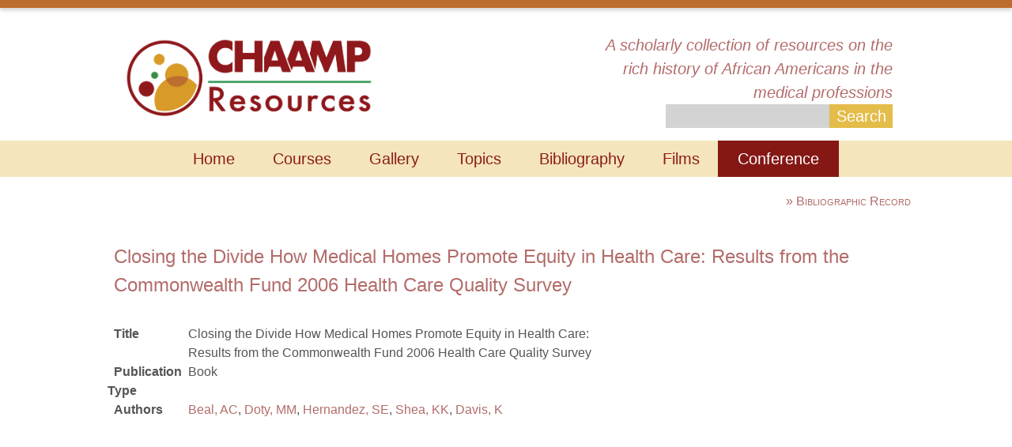

--- FILE ---
content_type: text/html; charset=utf-8
request_url: https://chaamp.virginia.edu/node/2363
body_size: 5919
content:
<!DOCTYPE html>
<!--[if lt IE 7]> <html class="ie6 ie" lang="en" dir="ltr"> <![endif]-->
<!--[if IE 7]>    <html class="ie7 ie" lang="en" dir="ltr"> <![endif]-->
<!--[if IE 8]>    <html class="ie8 ie" lang="en" dir="ltr"> <![endif]-->
<!--[if gt IE 8]> <!--> <html class="" lang="en" dir="ltr"> <!--<![endif]-->
<head>
  <meta charset="utf-8" />
<meta name="Generator" content="Drupal 7 (http://drupal.org)" />
<meta name="citation_title" content="Closing the Divide How Medical Homes Promote Equity in Health Care: Results from the Commonwealth Fund 2006 Health Care Quality Survey" />
<meta name="citation_author" content="Anne C Beal" />
<meta name="citation_publication_date" content="2007" />
<link rel="shortcut icon" href="https://chaamp.virginia.edu/sites/default/files/shanti-orange-logo_1.png" type="image/png" />
<meta name="citation_author" content="Michelle M Doty" />
<meta name="citation_author" content="Susan E Hernandez" />
<meta name="citation_author" content="Katherine K Shea" />
<meta name="citation_author" content="Karen Davis" />
  <!-- Set the viewport width to device width for mobile -->
  <meta name="viewport" content="width=device-width" />
  <title>Bibliographic Record | Closing the Divide How Medical Homes Promote Equity in Health Care: Results from the Commonwealth Fund 2006 Health Care Quality Survey | The History of African Americans in the Medical Professions</title>
  <link type="text/css" rel="stylesheet" href="https://chaamp.virginia.edu/sites/default/files/css/css_xE-rWrJf-fncB6ztZfd2huxqgxu4WO-qwma6Xer30m4.css" media="all" />
<link type="text/css" rel="stylesheet" href="https://chaamp.virginia.edu/sites/default/files/css/css_GqCqCmGspWzZsDVTgkFoFb2eEt4xaByq4GFNcVi8QG4.css" media="all" />
<link type="text/css" rel="stylesheet" href="https://chaamp.virginia.edu/sites/default/files/css/css_-VMrmhK-Ly8wBbjPypaN3L-YoV3ObTHRL2PZqVV7iz8.css" media="all" />
<link type="text/css" rel="stylesheet" href="https://chaamp.virginia.edu/sites/default/files/css/css_-Q9MnNFCtL5ERBqdfu185u1fFD7YtHT7yXrJBoPbJNI.css" media="all" />
<link type="text/css" rel="stylesheet" href="https://chaamp.virginia.edu/sites/default/files/css/css_aAGNdQfEEWljnWVOyvb7yIzAehO3tBB_msbgPaZZP-w.css" media="all" />
  <script type="text/javascript" src="https://chaamp.virginia.edu/sites/default/files/js/js_qikmINIYTWe4jcTUn8cKiMr8bmSDiZB9LQqvceZ6wlM.js"></script>
<script type="text/javascript" src="https://chaamp.virginia.edu/sites/default/files/js/js_wbrpTgLvgMgi9t5mayL46dMOW8B1wlLwS1jt4yIq2hM.js"></script>
<script type="text/javascript" src="https://chaamp.virginia.edu/sites/default/files/js/js_0U3eoqz-uf6owusem6QGSAxzq_oP5qYiaAiJbbSR19Q.js"></script>
<script type="text/javascript" src="https://chaamp.virginia.edu/sites/default/files/js/js_FC3BHV9E4Tu5PKIy8UH7Z5TA-q_kd02vDhKvueFkVPk.js"></script>
<script type="text/javascript" src="https://chaamp.virginia.edu/sites/default/files/js/js_ZWiPjs1q3rSHMr5_Mmg913ZAZ6pACM9F53cvcKTojPc.js"></script>
<script type="text/javascript">
<!--//--><![CDATA[//><!--
jQuery.extend(Drupal.settings, {"basePath":"\/","pathPrefix":"","ajaxPageState":{"theme":"chaamp","theme_token":"bcFoVMigO7bOLz0PfsHRbY4756HBMnrvJ-_bAR6xmmQ","js":{"misc\/jquery.js":1,"misc\/jquery-extend-3.4.0.js":1,"misc\/jquery.once.js":1,"misc\/drupal.js":1,"misc\/ui\/jquery.ui.core.min.js":1,"misc\/ui\/jquery.ui.widget.min.js":1,"misc\/ui\/jquery.ui.button.min.js":1,"misc\/ui\/jquery.ui.mouse.min.js":1,"misc\/ui\/jquery.ui.draggable.min.js":1,"misc\/ui\/jquery.ui.position.min.js":1,"misc\/ui\/jquery.ui.resizable.min.js":1,"misc\/ui\/jquery.ui.dialog.min.js":1,"sites\/all\/modules\/views\/js\/jquery.ui.dialog.patch.js":1,"misc\/ui\/jquery.ui.droppable.min.js":1,"misc\/jquery.cookie.js":1,"misc\/jquery.form.js":1,"misc\/ajax.js":1,"sites\/all\/modules\/ajax_links_api\/ajax_links_api.js":1,"sites\/all\/modules\/caption_filter\/js\/caption-filter.js":1,"sites\/all\/libraries\/colorbox\/jquery.colorbox-min.js":1,"sites\/all\/modules\/colorbox\/js\/colorbox.js":1,"sites\/all\/modules\/colorbox\/styles\/plain\/colorbox_style.js":1,"sites\/all\/modules\/colorbox\/js\/colorbox_load.js":1,"sites\/all\/modules\/colorbox\/js\/colorbox_inline.js":1,"\/jquery.ui.touch-punch.min.js":1,"sites\/all\/modules\/graph_phyz\/js\/jquery-graphapi.js":1,"sites\/all\/modules\/graph_phyz\/js\/graph-phyz.js":1,"sites\/all\/modules\/insertFrame\/insertFrame.js":1,"sites\/all\/modules\/views\/js\/base.js":1,"misc\/progress.js":1,"sites\/all\/modules\/views\/js\/ajax_view.js":1,"sites\/all\/themes\/chaamp\/js\/jquery.jcarousel.min.js":1},"css":{"modules\/system\/system.base.css":1,"modules\/system\/system.menus.css":1,"modules\/system\/system.messages.css":1,"modules\/system\/system.theme.css":1,"misc\/ui\/jquery.ui.core.css":1,"misc\/ui\/jquery.ui.theme.css":1,"misc\/ui\/jquery.ui.button.css":1,"misc\/ui\/jquery.ui.resizable.css":1,"misc\/ui\/jquery.ui.dialog.css":1,"sites\/all\/modules\/footnotes\/footnotes.css":1,"sites\/all\/modules\/ajax_links_api\/ajax_links_api.css":1,"modules\/book\/book.css":1,"sites\/all\/modules\/calendar\/css\/calendar_multiday.css":1,"modules\/comment\/comment.css":1,"sites\/all\/modules\/date\/date_api\/date.css":1,"sites\/all\/modules\/date\/date_popup\/themes\/datepicker.1.7.css":1,"sites\/all\/modules\/date\/date_repeat_field\/date_repeat_field.css":1,"modules\/field\/theme\/field.css":1,"modules\/node\/node.css":1,"modules\/search\/search.css":1,"modules\/user\/user.css":1,"sites\/all\/modules\/views\/css\/views.css":1,"sites\/all\/modules\/caption_filter\/caption-filter.css":1,"sites\/all\/modules\/colorbox\/styles\/plain\/colorbox_style.css":1,"sites\/all\/modules\/ctools\/css\/ctools.css":1,"sites\/all\/modules\/graph_phyz\/css\/graph-phyz.css":1,"sites\/all\/modules\/panels\/css\/panels.css":1,"sites\/all\/modules\/typogrify\/typogrify.css":1,"sites\/all\/modules\/biblio\/biblio.css":1,"sites\/all\/modules\/panels_extra_layouts\/plugins\/layouts\/twocol_63_37_stacked\/twocol_63_37_stacked.css":1,"sites\/all\/themes\/chaamp\/style.css":1}},"ajax_links_api":{"selector":"#main","trigger":".ajax-link","negative_triggers":"","html5":1,"vpager":1},"colorbox":{"transition":"elastic","speed":"350","opacity":"0.85","slideshow":false,"slideshowAuto":true,"slideshowSpeed":"2500","slideshowStart":"start slideshow","slideshowStop":"stop slideshow","current":"{current} of {total}","previous":"\u00ab Prev","next":"Next \u00bb","close":"Close","overlayClose":true,"returnFocus":true,"maxWidth":"98%","maxHeight":"98%","initialWidth":"300","initialHeight":"250","fixed":true,"scrolling":true,"mobiledetect":true,"mobiledevicewidth":"480px"},"jcarousel":{"ajaxPath":"\/jcarousel\/ajax\/views"},"views":{"ajax_path":"\/views\/ajax","ajaxViews":{"views_dom_id:ed3932f8386fc6796cbe1baa5f28147a":{"view_name":"view_topics","view_display_id":"panel_pane_2","view_args":"2363","view_path":"node\/2363","view_base_path":"view\/topics","view_dom_id":"ed3932f8386fc6796cbe1baa5f28147a","pager_element":0}}},"urlIsAjaxTrusted":{"\/views\/ajax":true,"\/search\/node":true}});
//--><!]]>
</script>
  <!-- IE Fix for HTML5 Tags -->
  <!--[if lt IE 9]>
    <script src="http://html5shiv.googlecode.com/svn/trunk/html5.js"></script>
  <![endif]-->
<script>
   (function(i,s,o,g,r,a,m){i['GoogleAnalyticsObject']=r;i[r]=i[r]||function(){
       (i[r].q=i[r].q||[]).push(arguments)},i[r].l=1*new Date();a=s.createElement(o),
								  m=s.getElementsByTagName(o)[0];a.async=1;a.src=g;m.parentNode.insertBefore(a,m)
														     })(window,document,'script','//www.google-analytics.com/analytics.js','ga');

ga('create', 'UA-42977267-1', 'virginia.edu');
ga('send', 'pageview');

</script>
</head>

<body class="html not-front not-logged-in no-sidebars page-node page-node- page-node-2363 node-type-biblio" >
    <div id="container" class="clearfix">
	
	<!-- USERMENU -->
	<div id="usermenu" class="">
				<!-- <a id="top-login-link" href="/user">Login</a> -->
			</div>

  <!-- THIS COLOR STRIP -->
	<div id="top-color-strip" class="clearfix">&nbsp;</div>
	
	<!-- HEADER -->
  <header id="header" role="banner" class="clearfix">
	
		<!-- Logo -->
	  <a href="/" title="Home" id="logo">
	    <img src="https://chaamp.virginia.edu/sites/default/files/chaamp-site-logo_0.png" alt="Home" />
	  </a>
		
		<!-- Site Name and Slogan -->
		<div id="site-name-slogan">
	  	<!-- 
	  	<div id="site-name">
	  	<a href="/" title="Home">
	  		<span>The History of African Americans in the Medical Professions</span>
	  	</a>
	  	</div> 
	  	-->
	 		<div id="site-slogan">A scholarly collection of resources on the rich history of African Americans in the medical professions</div>
	 		<!-- SEARCH GOES HERE -->
			<form class="search-form" action="/search/node" method="post" id="search-form" accept-charset="UTF-8"><div><div class="container-inline form-wrapper" id="edit-basic"><div class="form-item form-type-textfield form-item-keys">
  <label for="edit-keys">Enter your keywords </label>
 <input type="text" id="edit-keys" name="keys" value="" size="40" maxlength="255" class="form-text" />
</div>
<input type="submit" id="edit-submit--2" name="op" value="Search" class="form-submit" /></div><input type="hidden" name="form_build_id" value="form-Mo7pwLA4YX_Fotvp5Hc1AMsQd2chvcuKHY-3iagqvTc" />
<input type="hidden" name="form_id" value="search_form" />
</div></form>	  </div>

  </header> <!-- /#header -->

	<!-- NAVIGATION (MENUS) -->
  <nav id="navigation" role="navigation" class="clearfix">
  <h2 class="element-invisible">Main menu</h2><ul id="main-menu" class="links clearfix"><li class="menu-3537 first"><a href="/" title="">Home</a></li>
<li class="menu-4455"><a href="/courses">Courses</a></li>
<li class="menu-5202"><a href="/gallery">Gallery</a></li>
<li class="menu-3918"><a href="/topic-index" title="">Topics</a></li>
<li class="menu-2630"><a href="/biblio" title="">Bibliography</a></li>
<li class="menu-3695"><a href="/films">Films</a></li>
<li class="menu-4464 last"><a href="http://chaampconference.com" title="">Conference</a></li>
</ul>				
  
  </nav> <!-- /#navigation -->

	<!-- BREADCRUMBS -->
	<!--
  <nav class="breadcrumb"><h2 class="element-invisible">You are here</h2><a href="/">Home</a></nav>  -->

	<!-- HIGHLIGHTED -->
	
	<!-- MAIN -->
  <section id="main" role="main" class="clearfix">

    
    <a id="main-content"></a>

		<!-- Item Title -->
        		<h1 class="title" id="page-title">Bibliographic Record <span class="invis">| Closing the Divide How Medical Homes Promote Equity in Health Care: Results from the Commonwealth Fund 2006 Health Care Quality Survey</span></h1>
		    
		<!-- Help -->
    
		<!-- Action Links -->
          
    <!-- Top Text -->
    
		<!-- Content -->
		<div id="content">
    
<div class="panel-display panel-twocol-63-37-stacked clear-block" id="panel-biblio-node">

  <div class="panel-panel header">
    <div class="inside">
      <div class="panel-pane pane-node-title"  >
  
      
  
  <div class="pane-content">
    <h1>Closing the Divide How Medical Homes Promote Equity in Health Care: Results from the Commonwealth Fund 2006 Health Care Quality Survey</h1>
  </div>

  
  </div>
    </div>
  </div>

  <div class="panel-panel line">
    <div class="panel-panel unit left">
      <div class="inside">
        <div class="panel-pane pane-node-content"  >
  
      
  
  <div class="pane-content">
    <div class="ds-1col node node-biblio node-promoted node-full view-mode-full  clearfix">

  
  <div id="biblio-node"><span class="Z3988" title="ctx_ver=Z39.88-2004&amp;rft_val_fmt=info%3Aofi%2Ffmt%3Akev%3Amtx%3Abook&amp;rft.title=Closing+the+Divide+How+Medical+Homes+Promote+Equity+in+Health+Care%3A+Results+from+the+Commonwealth+Fund+2006+Health+Care+Quality+Survey&amp;rft.stitle=Closing+the+Divide+How+Medical+Homes+Promote+Equity+in+Health+Care&amp;rft.date=2007&amp;rft.aulast=Beal&amp;rft.aufirst=Anne&amp;rft.au=Doty%2C+Michelle&amp;rft.au=Hernandez%2C+Susan&amp;rft.au=Shea%2C+Katherine&amp;rft.au=Davis%2C+Karen&amp;rft.au=Davis%2C+Karen&amp;rft.pub=Commonwealth+Fund&amp;rft.place=New+York%2C+N.Y."></span><table>
<tbody>
 <tr class="odd"><td class="biblio-row-title">Title</td><td>Closing the Divide How Medical Homes Promote Equity in Health Care: Results from the Commonwealth Fund 2006 Health Care Quality Survey</td> </tr>
 <tr class="even"><td class="biblio-row-title">Publication Type</td><td>Book</td> </tr>
 <tr class="odd"><td class="biblio-row-title">Authors</td><td><a href="/biblio?f%5Bauthor%5D=336" rel="nofollow">Beal, AC</a>, <a href="/biblio?f%5Bauthor%5D=337" rel="nofollow">Doty, MM</a>, <a href="/biblio?f%5Bauthor%5D=338" rel="nofollow">Hernandez, SE</a>, <a href="/biblio?f%5Bauthor%5D=339" rel="nofollow">Shea, KK</a>, <a href="/biblio?f%5Bauthor%5D=340" rel="nofollow">Davis, K</a></td> </tr>
</tbody>
</table>
</div></div>

  </div>

  
  </div>
      </div>
    </div>

    <div class="panel-panel right lastUnit">
      <div class="inside">
              </div>
    </div>
  </div>

  <div class="panel-panel footer">
    <div class="inside">
          </div>
  </div>
</div>
    </div>

		<!-- Primary Tabs -->
    
		<!-- Primary Tabs -->
		<!--
        -->

  </section> <!-- /#main -->
  
  <!--
      <aside id="sidebar-first" role="complementary" class="sidebar clearfix">
          </aside>  
    
      <aside id="sidebar-second" role="complementary" class="sidebar clearfix">
          </aside>
  	--> 

	<!-- INLINE TEMPLATE HACK!!! SCREW YOU DRUPAL THEME LAYER!!! -->	
	<div class="search2">
		<div class="wrapper">
			<div class="social">
				<a class="tweat" href="https://twitter.com/CHAAMP2013" alt="#">&nbsp;</a>
				<!-- <a class="fb" href="#" alt="#">&nbsp;</a> -->
			</div>
			<div class="sform">
				<form role="search" class="search-form" method="post" id="search-block-form" action="/" accept-charset="UTF-8" target="_self">
					<input type="hidden" name="form_token" value="Lh2ocFox-FAI21RdhLPsgN1vpwJTBWXbeHBnxIz2ZOM">
					<input type="hidden" name="form_id" value="search_block_form">
					<input value="Search" name="search_block_form" id="s" onfocus="if (this.value == 'Search') {this.value = '';}" onblur="if (this.value == '') {this.value = 'Search';}" type="text">
					<input type="submit" id="searchsubmit" value="">
				</form>
			</div>
		</div>
	</div>

	<div id="footer-wrap">
		<footer id="footer" role="contentinfo" class="clearfix">
		  <div class="region region-footer">
  <section id="block-menu-menu-footer-menu" class="block block-menu">

      
  <div class="content">
    <ul class="menu"><li class="first leaf"><a href="/" title="">Home</a></li>
<li class="leaf"><a href="/courses" title="">Courses</a></li>
<li class="leaf"><a href="/images" title="">Gallery</a></li>
<li class="leaf"><a href="/topic-index" title="">Topics</a></li>
<li class="leaf"><a href="/biblio" title="">Bibliography</a></li>
<li class="last leaf"><a href="/films" title="">Films</a></li>
</ul>  </div>
  
</section> <!-- /.block -->
<section id="block-block-4" class="block block-block">

        <h2 class="block-title">CHAAMP Donors</h2>
    
  <div class="content">
    <p><strong>Special thanks to our generous donors, who support CHAAMP Conferences and resources</strong></p>

<p>
Association for the Study of African American Life and History (ASALH)<br />
Cultural Programs of the National Academy of Science (CP-NAS)<br />
National Association of Minority Medical Educators (NAMME)<br />
The Sullivan Alliance<br />
The UVa Carter G. Woodson Institute<br />
The UVa Center on Health Disparities<br />
</p>  </div>
  
</section> <!-- /.block -->
<section id="block-block-3" class="block block-block">

        <h2 class="block-title">CHAAMP Conference</h2>
    
  <div class="content">
    <p class="motto"><a href="http://chaampconference.com/">Reducing Health Disparities through Transformation of the Learning Environment</a></p>
<!--
<p class="announced-date">June 14-16 2014</p>
<button class="registration">FREE - Register Now</button>
-->  </div>
  
</section> <!-- /.block -->
<section id="block-block-2" class="block block-block">

        <h2 class="block-title">Conference Advisory Board</h2>
    
  <div class="content">
    <p>Cassandra Allen<br> Karen Anderson<br> Kimberly Bassett<br> Kathleen Bethel<br> Frederic Bertley<br> Gertrude Fraser<br> Scot French<br> Terrone Green<br> Darlene Clark Hine<br> Vivian Pinn<br> Preston Reynolds, Chair<br> Pat Sloan<br> J. D. Talasek<br> Scott Swank</p>  </div>
  
</section> <!-- /.block -->
</div>
 <!-- /.region -->
		  	  </footer> <!-- /#footer -->
  </div>

<div id="very-bottom">
<div class="region region-very-bottom">
  <section id="block-block-5" class="block block-block">

      
  <div class="content">
    <p>&copy; 2013-2017 UVa Board of Visitors and P. Preston Reynolds, MD, PhD, MACP</p>
<p>CHAAMP stands for the Consortium on the History of African Americans in the Medical Professions</p>
<p>This site was built by <a class="shanti" href="http://shanti.virginia.edu">SHANTI</a>   </div>
  
</section> <!-- /.block -->
<section id="block-block-7" class="block block-block">

      
  <div class="content">
    <p><a href="/user">Login</a></p>
  </div>
  
</section> <!-- /.block -->
</div>
 <!-- /.region -->
</div>
</div> <!-- /#container -->
  </body>

</html>